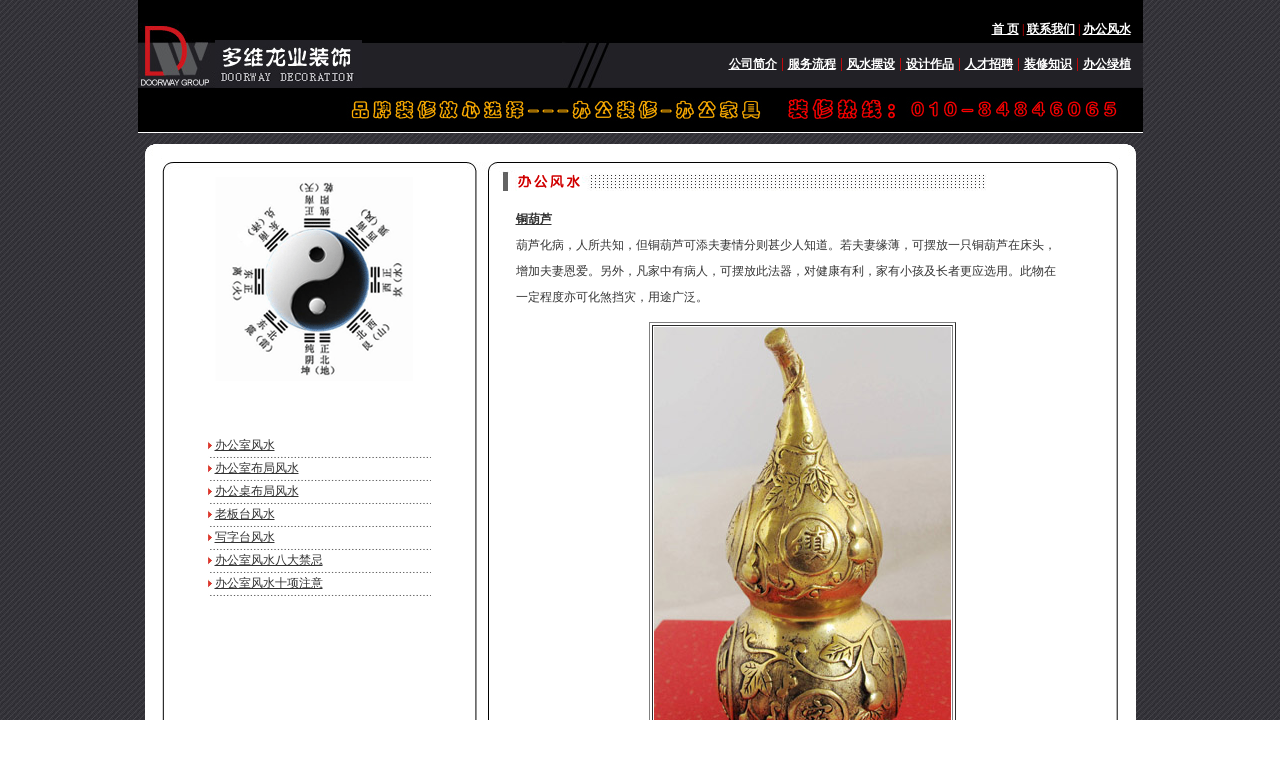

--- FILE ---
content_type: text/html
request_url: http://dw66.net/bgfs-17.html
body_size: 4944
content:
<!DOCTYPE HTML PUBLIC "-//W3C//DTD HTML 4.01 Transitional//EN"
"http://www.w3.org/TR/html4/loose.dtd">
<html><!-- InstanceBegin template="/Templates/index.dwt" codeOutsideHTMLIsLocked="false" -->
<head>
<STYLE type=text/css>
A:link {
	COLOR: #333333; FONT-FAMILY: 宋体; TEXT-DECORATION: yes
}
A:visited {
	COLOR: #333333; FONT-FAMILY: 宋体; TEXT-DECORATION:none
}
A:active {
	COLOR: #FF6600; FONT-FAMILY: 宋体; TEXT-DECORATION: yes
}
a:hover { text-decoration:underline;color: red} 
BODY {
	FONT-SIZE:12px
}
TH {
	FONT-SIZE: 12px
}
TD {
	FONT-SIZE: 12px
}

.未命名1 {  font-family: "新宋体"; font-size: 14px; line-height: 8mm; color: #000099; font-style: normal; font-weight: normal; background-position: center center; list-style-position: outside; list-style-type: circle}
.未命名3 {  border: #FF9900; border-top-width: thin; border-right-width: thin; border-bottom-width: thin; border-left-width: thin; line-height: 6mm; font-family: "黑体"; font-size: 13px}
.bk_hui {
	border: 1px solid #CCCCCC;
}
</STYLE>
<meta http-equiv="Content-Type" content="text/html; charset=gb2312">
<!-- InstanceBeginEditable name="doctitle" -->
<meta name="verify-v1" content="lMs2/8Yr0UgFVlQ4EtZRsIVIZsBlCm9F+0/CjoElEKM=" />
<TITLE>北京多维龙业装饰工程有限公司|北京办公室风水宝物 铜葫芦</TITLE>
<META HTTP-EQUIV="Pragma" CONTENT="no-cache">
<META HTTP-EQUIV="Content-Type" CONTENT="text/html; CHARSET=gb2312">
<meta name="keywords" content="北京办公室风水，办公室风水，北京办公室风水公司，办公室风水公司，北京办公室风水设计，办公室风水设计公司，">
<meta name="description" content="北京多维龙业公司专业从事北京办公室装修设计(高档写字楼,旧楼改造,厂房办公,办公家具,后期配饰等)设计及施工.综合布线,空调改造,消防报批一条龙服务.为客户量身定制装修方案热线:58604569 13811821003">
<!-- InstanceEndEditable -->
<style type="text/css">
<!--
body {
	background-image: url(images/bj_all_01.jpg);
	margin-top: 0px;
	margin-left: 0px;
	margin-right: 0px;
}
-->
</style>
<link href="text.css" rel="stylesheet" type="text/css">
<style type="text/css">
<!--
.style1 {color: #FFFFFF}
.STYLE3 {
	color: #FFFFFF;
	font-size: 12px;
	font-weight: normal;
}
.STYLE5 {color: #FF0000}
.STYLE7 {
	font-size: 12px;
	color: #FFFFFF;
	font-weight: bold;
}
.STYLE14 {font-size: 12px}
.STYLE16 {font-size: 12px; font-weight: bold; }
-->
</style>
<!-- InstanceBeginEditable name="head" -->
<style type="text/css">
<!--
.STYLE5 {color: #FF0000}
.STYLE17 {color: #333333}
-->
</style>
<!-- InstanceEndEditable -->
</head>

<body>
<table width="1005" border="0" align="center" cellpadding="0" cellspacing="0" bgcolor="#000000">
  <tr>
    <td width="77" rowspan="3" valign="bottom"><a href="http://www.dw66.net"><img src="images/logo.gif" width="77" height="89" border="0"></a></td>
    <td height="18">&nbsp;</td>
    <td>&nbsp;</td>
    <td>&nbsp;</td>
  </tr>
  <tr>
    <td width="329">&nbsp;</td>
    <td width="89">&nbsp;</td>
    <td width="510" height="22"><div align="right" class="bt_huang">
      <table width="510" border="0" cellpadding="0" cellspacing="0">
        <tr>
          <td width="534" class="bt_huang"><div align="right" class="STYLE14"><span class="STYLE14"><a href="http://www.dw66.net" class="text"><strong><font color=#ffffff>首 页</font></strong></a> <span class="STYLE5">|</span></span> <span class="STYLE14"><a href="lxwm.htm" class="text"><strong><font color=#ffffff>联系我们</font></strong></a> <span class="STYLE5">|</span></span> <span class="STYLE16"><a href="http://www.dw66.net/news_bgfs.asp"><font color=#ffffff>办公风水</font></a></span></div></td>
          <td width="12">&nbsp;</td>
        </tr>
      </table>
    </div></td>
  </tr>
  <tr>
    <td valign="top" background="images/logo_di.gif"><a href="http://www.dw66.net"><img src="images/logo_dwly副本.jpg" width="147" height="48" border="0"></a></td>
    <td valign="top" background="images/logo_di.gif"><div align="center"><img src="images/logo_00.gif" width="53" height="48"></div></td>
    <td background="images/logo_di.gif" class="text"><table width="510" height="28" border="0" align="right" cellpadding="0" cellspacing="0">
      <tr>
        <td width="537" height="28"><div align="right"><span class="STYLE7"><a href="gsjj.htm" class="text "><font color=#ffffff>公司简介</font></a></span><span class="STYLE3"> <span class="STYLE5">|</span> </span><span class="STYLE7"><a href="fwlc.htm" class="text "><font color=#ffffff>服务流程</font></a></span><span class="STYLE3"> <span class="STYLE5">|</span> </span><span class="text"><strong><a href="http://www.dw66.net/bgfswj.html"><font color=#ffffff>风水摆设</font></a></strong></span><span class="STYLE3"> <span class="STYLE5">|</span> </span><span class="STYLE7"><a href="sjzp.htm" class="text "><font color=#ffffff>设计作品</font></a></span><span class="STYLE3"> <span class="STYLE5">|</span> </span><span class="STYLE7"><a href="rczp.htm" class="text "><font color=#ffffff>人才招聘</font></a></span><span class="STYLE3"> <span class="STYLE5">|</span> </span><span class="STYLE7"><a href="zxzs.html" class="text "><font color=#ffffff>装修知识</font></a></span><span class="STYLE3"> <span class="STYLE5">|</span> </span><a href="bglz.html" class="text"><strong><font color=#ffffff>办公绿植</font></strong></a></div></td>
        <td width="12">&nbsp;</td>
      </tr>
    </table></td>
  </tr>
  <tr>
    <td height="20" colspan="4" valign="bottom"><img src="images/hua/联系电话.jpg" width="1004" height="43" border="0"title="办公室装修照片"></td>
  </tr>
</table>
<table width=1005 height="1" border=0 align="center" cellpadding=0 cellspacing=0 bordercolor="#FFFFFF" bgcolor="#FFFFFF">
  <tbody>
    <tr>
      <td width="567" height=1></td>
    </tr>
  </tbody>
</table>
<table width="1005" border="0" align="center" cellpadding="0" cellspacing="0">
  <tr>
    <td><!-- InstanceBeginEditable name="EditRegion3" -->
<STYLE type=text/css>
A:link {
	COLOR: #333333; FONT-FAMILY: 宋体; TEXT-DECORATION: yes
}
A:visited {
	COLOR: #333333; FONT-FAMILY: 宋体; TEXT-DECORATION:none
}
A:active {
	COLOR: #FF6600; FONT-FAMILY: 宋体; TEXT-DECORATION: yes
}
a:hover { text-decoration:underline;color: red} 
BODY {
	FONT-SIZE:12px
}
TH {
	FONT-SIZE: 12px
}
TD {
	FONT-SIZE: 12px
}

.未命名1 {  font-family: "新宋体"; font-size: 14px; line-height: 8mm; color: #000099; font-style: normal; font-weight: normal; background-position: center center; list-style-position: outside; list-style-type: circle}
.未命名3 {  border: #FF9900; border-top-width: thin; border-right-width: thin; border-bottom-width: thin; border-left-width: thin; line-height: 6mm; font-family: "黑体"; font-size: 13px}
.bk_hui {
	border: 1px solid #CCCCCC;
}
</STYLE>


<style type="text/css">
<!--
body {
	background-image: url(images/bj_all_01.jpg);
	margin-top: 0px;
	margin-left: 0px;
	margin-right: 0px;
}
-->
</style>
<link href="text.css" rel="stylesheet" type="text/css">
<style type="text/css">
<!--
.style1 {color: #FFFFFF}
.STYLE3 {color: #FFFFFF; font-size: 14px; }
-->
</style>
<table width=1005 height="11" border=0 align="center" cellpadding=0 cellspacing=0 bordercolor="#FFFFFF">
  <tbody>
    <tr>
      <td width="566" height=5></td>
    </tr>
    <tr>
      <td height=6></td>
    </tr>
  </tbody>
</table>
<table width="1005" border="0" align="center" cellpadding="0" cellspacing="0">
  <tr>
    <td><table width="991" border="0" align="center" cellpadding="0" cellspacing="0">
      <tr>
        <td width="17"><img src="images/icon_01.gif" width="17" height="18"></td>
        <td width="971" bgcolor="#FFFFFF">&nbsp;</td>
        <td width="17"><img src="images/icon_02.gif" width="17" height="18"></td>
      </tr>
      <tr>
        <td bgcolor="#FFFFFF">&nbsp;</td>
        <td height="300" bgcolor="#FFFFFF"><table width="956" border="0" align="center" cellpadding="0" cellspacing="0">
            <tr>
              <td><img src="images/1hus.gif" width="956" height="9"></td>
            </tr>
            <tr>
              <td height="527" background="images/2hus.gif"><table width="956" border="0" cellpadding="0" cellspacing="0">
                <tr>
                  <td width="314" height="527" valign="top"><table width="250" height="443" border="0" align="center" cellpadding="0" cellspacing="0">
                    <tr>
                      <td height="215"><div align="center"><img src="images/bgfs-tu.gif" width="235" height="215"></div></td>
                    </tr>
                    <tr>
                      <td valign="top"><table width="200" border="0" align="center" cellpadding="0" cellspacing="0">
                        <tr>
                          <td height="50" colspan="2">&nbsp;</td>
                          </tr>
                        <tr>
                          <td width="10"><img src="images/arrow.gif" width="4" height="9"></td>
                          <td width="290" height="20"><a href="bgfs.htm">办公室风水</a></td>
                        </tr>
                        <tr>
                          <td colspan="2"><div align="center"><img src="images/line_xu22.gif" width="223" height="3"></div></td>
                          </tr>
                        <tr>
                          <td><img src="images/arrow.gif" width="4" height="9"></td>
                          <td height="20"><a href="bgfs-02.htm">办公室布局风水</a>　</td>
                        </tr>
                        <tr>
                          <td colspan="2"><img src="images/line_xu22.gif" width="223" height="3"></td>
                          </tr>
                        <tr>
                          <td><img src="images/arrow.gif" width="4" height="9"></td>
                          <td height="20"><a href="bgfs-03.htm">办公桌布局风水</a></td>
                        </tr>
                        <tr>
                          <td colspan="2"><img src="images/line_xu22.gif" width="223" height="3"></td>
                          </tr>
                        <tr>
                          <td><img src="images/arrow.gif" width="4" height="9"></td>
                          <td height="20"><a href="bgfs-04.htm">老板台风水</a></td>
                        </tr>
                        <tr>
                          <td colspan="2"><img src="images/line_xu22.gif" width="223" height="3"></td>
                          </tr>
                        <tr>
                          <td><img src="images/arrow.gif" width="4" height="9"></td>
                          <td height="20"><a href="bgfs-05.htm">写字台风水</a></td>
                        </tr>
                        <tr>
                          <td colspan="2"><img src="images/line_xu22.gif" width="223" height="3"></td>
                          </tr>
                        <tr>
                          <td><img src="images/arrow.gif" width="4" height="9"></td>
                          <td height="20"><a href="bgfs-06.htm">办公室风水八大禁忌</a></td>
                        </tr>
                        <tr>
                          <td colspan="2"><img src="images/line_xu22.gif" width="223" height="3"></td>
                          </tr>
                        <tr>
                          <td><img src="images/arrow.gif" width="4" height="9"></td>
                          <td height="20"><span class="STYLE17"><a href="bgfs-07.htm">办公室风水十项注意</a></span></td>
                        </tr>
                        <tr>
                          <td colspan="2"><img src="images/line_xu22.gif" width="223" height="3"></td>
                          </tr>
                      </table></td>
                    </tr>
                  </table></td>
                  <td width="11">&nbsp;</td>
                  <td width="631"><table width="631" border="0" cellpadding="0" cellspacing="0">
                    <tr>
                      <td height="13"><img src="images/bgfs-bt.gif" width="631" height="20"></td>
                    </tr>
                    <tr>
                      <td height="504"><table width="580" height="500" border="0" align="center">
                        <tr>
                          <td valign="top" class="zhengwen"><p><a href="http://www.dw66.net/"><strong>铜葫芦</strong></a><br>
                            葫芦化病，人所共知，但铜葫芦可添夫妻情分则甚少人知道。若夫妻缘薄，可摆放一只铜葫芦在床头，<br>
                            增加夫妻恩爱。另外，凡家中有病人，可摆放此法器，对健康有利，家有小孩及长者更应选用。此物在<br>
                            一定程度亦可化煞挡灾，用途广泛。</p>
                            <table width="200" border="1" align="center">
                              <tr>
                                <td><img src="images/bgfs/tonghulu.jpg" width="297" height="444"></td>
                              </tr>
                            </table>                            
                            <table width="500" border="0" align="center">
                              <tr>
                                <td height="50">&nbsp;</td>
                              </tr>
                              <tr>
                                <td><div align="center">[ <a href="bgfswj.html">返回上一页</a> ]</div></td>
                              </tr>
                            </table>
                            <p class="zhengwen"><br>
                            </p></td>
                        </tr>
                      </table></td>
                    </tr>
                    
                  </table></td>
                </tr>
              </table></td>
            </tr>
            <tr>
              <td><img src="images/3hus.gif" width="956" height="9"></td>
            </tr>
          </table>          </td>
        <td bgcolor="#FFFFFF">&nbsp;</td>
      </tr>
      <tr>
        <td><img src="images/icon_04.gif" width="17" height="18"></td>
        <td bgcolor="#FFFFFF">&nbsp;</td>
        <td><img src="images/icon_03.gif" width="17" height="18"></td>
      </tr>
    </table></td>
  </tr>
</table>
<table width=566 height="10" border=0 align="center" cellpadding=0 cellspacing=0 bordercolor="#FFFFFF">
  <tbody>
    <tr>
      <td width="566" height=5></td>
    </tr>
  </tbody>
</table>
<table width="1005" border="0" align="center" cellpadding="0" cellspacing="0">
  <tr>
    <td><table width="991" border="0" align="center" cellpadding="0" cellspacing="0" bgcolor="#FFFFFF">
      <tr>
        <td width="991"><img src="images/sjzp_01.gif" width="991" height="30"></td>
      </tr>
      <tr>
        <td background="images/sjzp_02.gif"><table width="96%" border="0" align="center" cellspacing="0" bordercolor="#999999">
            <tr>
              <td width="89"><img src="images/sjzp_bt.gif" width="89" height="119"></td>
              <td width="5">　
                <p align="justify" class="text"><span class="text">　</span></p>                </td>
              <td width="163"><table width="150" border="0" align="center" cellpadding="4" cellspacing="0" class="bk_hui">
                <tr>
                  <td width="140"><div align="center"><img src="images/zp/01.gif" width="140" height="105"></div></td>
                </tr>
              </table></td>
              <td width="163"><div align="center">
                <table width="150" border="0" align="center" cellpadding="4" cellspacing="0" class="bk_hui">
                  <tr>
                    <td width="140"><div align="center"><img src="images/zp/03.gif" width="140" height="105"></div></td>
                  </tr>
                </table>
              </div></td>
              <td width="163"><div align="center">
                <table width="150" border="0" align="center" cellpadding="4" cellspacing="0" class="bk_hui">
                  <tr>
                    <td width="140"><div align="center"><img src="images/zp/34.gif" width="140" height="105"></div></td>
                  </tr>
                </table>
              </div></td>
              <td width="163"><table width="150" border="0" align="center" cellpadding="4" cellspacing="0" class="bk_hui">
                <tr>
                  <td width="140"><div align="center"><img src="images/zp/04副本.gif" width="140" height="105"></div></td>
                </tr>
              </table></td>
              <td width="163"><table width="150" border="0" align="center" cellpadding="4" cellspacing="0" class="bk_hui">
                <tr>
                  <td width="140"><img src="images/zp/08.gif" width="140" height="105"></td>
                </tr>
              </table></td>
            </tr>
        </table></td>
      </tr>
      <tr>
        <td><img src="images/sjzp_03.gif" width="991" height="26"></td>
      </tr>
    </table></td>
  </tr>
</table>
    <!-- InstanceEndEditable --></td>
  </tr>
</table>
<table width="991" height="63" border="0" align="center" cellpadding="0" cellspacing="0">
  <tr>
    <td height="15">&nbsp;</td>
  </tr>
  <tr>
    <td><div align="center" class="style1">地址:  北京市立水桥龙德紫金大厦4号楼10层</div></td>
  </tr>
  <tr>
    <td><div align="center"><span class="style1">Web:www.dw66.net  　Email-dwlyvip@sina.com  Tel:010-84846065 84840161  　Mob:13811821003 　</span></div></td>
  </tr>
  <tr>
    <td><div align="center"><span class="style1">版权所有：多维龙业装饰 </span><a href="https://beian.miit.gov.cn/"><span class="style1 style1">京ICP备09096904号-1</span></a> <a href="http://www.beian.gov.cn"><span class="style1 style1">京公网安备11011402011553</span></a></div></td>
  </tr>
  <tr>
    <td>&nbsp;</td>
  </tr>
  <tr>
    <td><div align="center"><span class="style1"><a href="http://www.dw66.net" target="_blank"><font color=#ffffff>北京办公室装修设计</font></a> <a href="http://www.dw66.net" target="_blank"><font color=#ffffff>北京办公室装修公司</font></a></span> <a href="http://www.dw66.net" target="_blank"><font color=#ffffff>北京办公室装修设计公司</font></a> <a href="http://www.dw66.net" target="_blank"><font color=#ffffff>北京办公室装修</font></a> <a href="http://www.dw66.net" target="_blank"><font color=#ffffff>办公室装修设计</font></a> <a href="http://www.dw66.net" target="_blank"><font color=#ffffff>办公室装修公司</font></a> <a href="http://www.dw66.net" target="_blank"><font color=#ffffff>办公室装修设计公司</font></a> <a href="http://www.dw66.net" target="_blank"><font color=#ffffff>办公室设计装修</font></a> <a href="http://www.dw66.net" target="_blank"><font color=#ffffff>办公室设计公司</font></a></div></td>
  </tr>
</table>
</body>
<!-- InstanceEnd --></html>


--- FILE ---
content_type: text/css
request_url: http://dw66.net/text.css
body_size: 246
content:
.text {
	font-family: "宋体";
	font-size: 12px;
	line-height: 5.5mm;
	color: #333333;
}
.zhengwen {
	font-family: "宋体";
	font-size: 12px;
	line-height: 7mm;
	color: #333333;
}
.bt_huang {
	font-family: "宋体";
	font-size: 14px;
	color: #FFFFFF;
	font-weight: normal;
}
